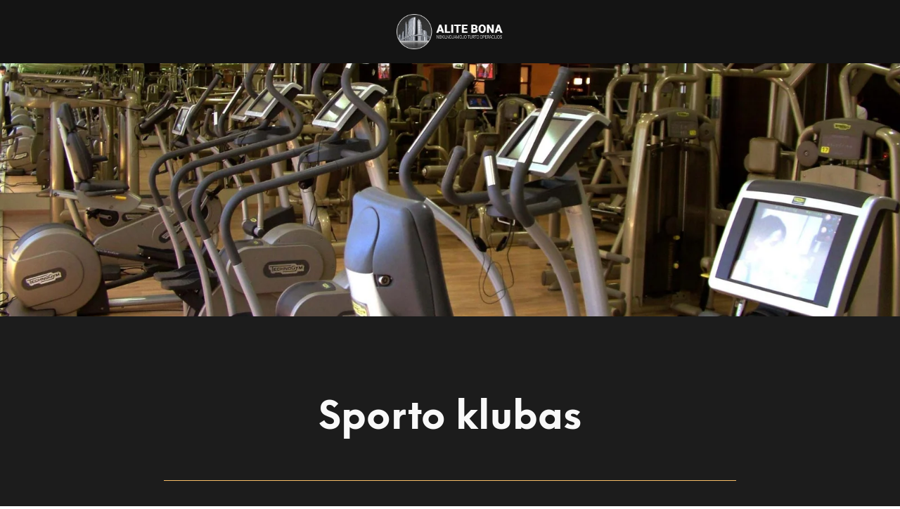

--- FILE ---
content_type: text/html; charset=UTF-8
request_url: https://www.alitebona.lt/wp-admin/admin-ajax.php
body_size: 488
content:
<style type="text/css">
img.wp-smiley,
img.emoji {
	display: inline !important;
	border: none !important;
	box-shadow: none !important;
	height: 1em !important;
	width: 1em !important;
	margin: 0 .07em !important;
	vertical-align: -0.1em !important;
	background: none !important;
	padding: 0 !important;
}
</style>
	<div class="vc_grid vc_row vc_grid-gutter-4px vc_pageable-wrapper vc_hook_hover" data-vc-pageable-content="true"><div class="vc_pageable-slide-wrapper vc_clearfix" data-vc-grid-content="true"><div class="vc_grid-item vc_clearfix vc_col-sm-4"><div class="vc_grid-item-mini vc_clearfix "><div class="vc_gitem-animated-block " "><div class="vc_gitem-zone vc_gitem-zone-a vc-gitem-zone-height-mode-auto vc-gitem-zone-height-mode-auto-1-1 vc_gitem-is-link" style="background-image: url('https://www.alitebona.lt/wp-content/uploads/2016/07/klub-5-1024x769.jpg') !important;"><a href="https://www.alitebona.lt/wp-content/uploads/2016/07/klub-5-1024x769.jpg" title="klub-5"  data-rel="prettyPhoto[rel--4277986770]" data-vc-gitem-zone="prettyphotoLink" class="vc_gitem-link prettyphoto vc-zone-link vc-prettyphoto-link"></a><img src="https://www.alitebona.lt/wp-content/uploads/2016/07/klub-5-1024x769.jpg" class="vc_gitem-zone-img" alt=""><div class="vc_gitem-zone-mini"></div></div></div></div><div class="vc_clearfix"></div></div><div class="vc_grid-item vc_clearfix vc_col-sm-4"><div class="vc_grid-item-mini vc_clearfix "><div class="vc_gitem-animated-block " "><div class="vc_gitem-zone vc_gitem-zone-a vc-gitem-zone-height-mode-auto vc-gitem-zone-height-mode-auto-1-1 vc_gitem-is-link" style="background-image: url('https://www.alitebona.lt/wp-content/uploads/2016/07/klub-7-1024x683.jpg') !important;"><a href="https://www.alitebona.lt/wp-content/uploads/2016/07/klub-7-1024x683.jpg" title="klub-7"  data-rel="prettyPhoto[rel--4277986770]" data-vc-gitem-zone="prettyphotoLink" class="vc_gitem-link prettyphoto vc-zone-link vc-prettyphoto-link"></a><img src="https://www.alitebona.lt/wp-content/uploads/2016/07/klub-7-1024x683.jpg" class="vc_gitem-zone-img" alt=""><div class="vc_gitem-zone-mini"></div></div></div></div><div class="vc_clearfix"></div></div><div class="vc_grid-item vc_clearfix vc_col-sm-4"><div class="vc_grid-item-mini vc_clearfix "><div class="vc_gitem-animated-block " "><div class="vc_gitem-zone vc_gitem-zone-a vc-gitem-zone-height-mode-auto vc-gitem-zone-height-mode-auto-1-1 vc_gitem-is-link" style="background-image: url('https://www.alitebona.lt/wp-content/uploads/2016/07/klub-9-1024x769.jpg') !important;"><a href="https://www.alitebona.lt/wp-content/uploads/2016/07/klub-9-1024x769.jpg" title="klub-9"  data-rel="prettyPhoto[rel--4277986770]" data-vc-gitem-zone="prettyphotoLink" class="vc_gitem-link prettyphoto vc-zone-link vc-prettyphoto-link"></a><img src="https://www.alitebona.lt/wp-content/uploads/2016/07/klub-9-1024x769.jpg" class="vc_gitem-zone-img" alt=""><div class="vc_gitem-zone-mini"></div></div></div></div><div class="vc_clearfix"></div></div><div class="vc_grid-item vc_clearfix vc_col-sm-4"><div class="vc_grid-item-mini vc_clearfix "><div class="vc_gitem-animated-block " "><div class="vc_gitem-zone vc_gitem-zone-a vc-gitem-zone-height-mode-auto vc-gitem-zone-height-mode-auto-1-1 vc_gitem-is-link" style="background-image: url('https://www.alitebona.lt/wp-content/uploads/2016/07/klub-14-1024x769.jpg') !important;"><a href="https://www.alitebona.lt/wp-content/uploads/2016/07/klub-14-1024x769.jpg" title="klub-14"  data-rel="prettyPhoto[rel--4277986770]" data-vc-gitem-zone="prettyphotoLink" class="vc_gitem-link prettyphoto vc-zone-link vc-prettyphoto-link"></a><img src="https://www.alitebona.lt/wp-content/uploads/2016/07/klub-14-1024x769.jpg" class="vc_gitem-zone-img" alt=""><div class="vc_gitem-zone-mini"></div></div></div></div><div class="vc_clearfix"></div></div><div class="vc_grid-item vc_clearfix vc_col-sm-4"><div class="vc_grid-item-mini vc_clearfix "><div class="vc_gitem-animated-block " "><div class="vc_gitem-zone vc_gitem-zone-a vc-gitem-zone-height-mode-auto vc-gitem-zone-height-mode-auto-1-1 vc_gitem-is-link" style="background-image: url('https://www.alitebona.lt/wp-content/uploads/2016/07/klub-15-1024x769.jpg') !important;"><a href="https://www.alitebona.lt/wp-content/uploads/2016/07/klub-15-1024x769.jpg" title="klub-15"  data-rel="prettyPhoto[rel--4277986770]" data-vc-gitem-zone="prettyphotoLink" class="vc_gitem-link prettyphoto vc-zone-link vc-prettyphoto-link"></a><img src="https://www.alitebona.lt/wp-content/uploads/2016/07/klub-15-1024x769.jpg" class="vc_gitem-zone-img" alt=""><div class="vc_gitem-zone-mini"></div></div></div></div><div class="vc_clearfix"></div></div><div class="vc_grid-item vc_clearfix vc_col-sm-4"><div class="vc_grid-item-mini vc_clearfix "><div class="vc_gitem-animated-block " "><div class="vc_gitem-zone vc_gitem-zone-a vc-gitem-zone-height-mode-auto vc-gitem-zone-height-mode-auto-1-1 vc_gitem-is-link" style="background-image: url('https://www.alitebona.lt/wp-content/uploads/2016/07/klub-17-1024x769.jpg') !important;"><a href="https://www.alitebona.lt/wp-content/uploads/2016/07/klub-17-1024x769.jpg" title="klub-17"  data-rel="prettyPhoto[rel--4277986770]" data-vc-gitem-zone="prettyphotoLink" class="vc_gitem-link prettyphoto vc-zone-link vc-prettyphoto-link"></a><img src="https://www.alitebona.lt/wp-content/uploads/2016/07/klub-17-1024x769.jpg" class="vc_gitem-zone-img" alt=""><div class="vc_gitem-zone-mini"></div></div></div></div><div class="vc_clearfix"></div></div></div></div>